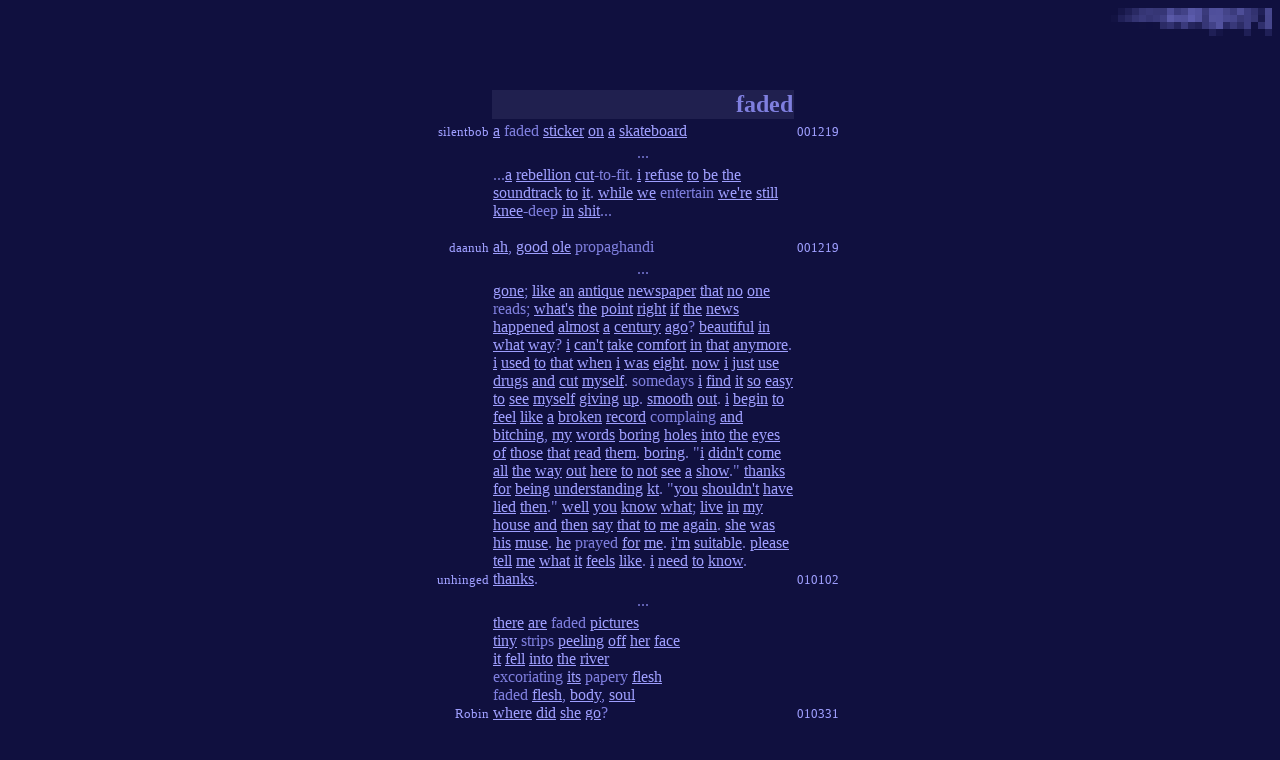

--- FILE ---
content_type: text/html; charset=utf-8
request_url: https://blather.newdream.net/f/faded.html
body_size: 5819
content:
<html>
<head>
<title>faded</title>
<style type="text/css">a.noline{text-decoration:none;}</style>
<script defer src="https://umami.tinker.space/script.js" data-website-id="96331c8b-1f60-4bce-85ed-c29a84ff3e5a"></script>

</head>
<body bgcolor=#10103f text=#7f7fdf link=#9f9fff vlink=#8888e8>

<table width=100% height=100% border=0 cellpadding=0 cellspacing=0>

<tr>
 <td></td>
 <td align=right valign=top height=28><a href="https://blather.newdream.net"><img src="../images/mos2.gif" width=162 height=28 border=0></a></td>
</tr>

<tr>
 <td colspan=2 valign=center align=center>


<table>
<tr>
 <td height=50 width=150></td>
</tr>
<tr>
 <td></td>
 <td width=300 align=right bgcolor=#20204f valign=center>
 <font size=+2><b>faded</b></font>
 </td>
 <td width=150></td>
</tr>






<tr>
 <td align=right valign=bottom width=150>
 <font size=-1>
<a href="https://blather.newdream.net/cgi-bin/blather/who/name=silentbob/email=bobbyevers%40Hotmail%2Ecom" class="noline">silentbob</a>
 </font>
 </td>
 <td width=300 valign=top >
<a href="https://blather.newdream.net/a/a.html">a</a> faded <a href="https://blather.newdream.net/s/sticker.html">sticker</a> <a href="https://blather.newdream.net/o/on.html">on</a> <a href="https://blather.newdream.net/a/a.html">a</a> <a href="https://blather.newdream.net/s/skateboard.html">skateboard</a> 
 </td>
 <td width=150 valign=bottom>
 <font size=-1>
<a href="https://blather.newdream.net/cgi-bin/blather/showday/day=001219" class="noline">001219</a>
 </font>
 </td>
</tr>
<tr>
 <td></td>
 <td align=center valign=center height=20>...</td>
 <td></td>
</tr>

<tr>
 <td align=right valign=bottom width=150>
 <font size=-1>
<a href="https://blather.newdream.net/cgi-bin/blather/who/name=daanuh/email=daanuh%40fuckthesystem%2Ecom" class="noline">daanuh</a>
 </font>
 </td>
 <td width=300 valign=top >
...<a href="https://blather.newdream.net/a/a.html">a</a> <a href="https://blather.newdream.net/r/rebellion.html">rebellion</a> <a href="https://blather.newdream.net/c/cut.html">cut</a>-to-fit. <a href="https://blather.newdream.net/i/i.html">i</a> <a href="https://blather.newdream.net/r/refuse.html">refuse</a> <a href="https://blather.newdream.net/t/to.html">to</a> <a href="https://blather.newdream.net/b/be.html">be</a> <a href="https://blather.newdream.net/t/the.html">the</a> <a href="https://blather.newdream.net/s/soundtrack.html">soundtrack</a> <a href="https://blather.newdream.net/t/to.html">to</a> <a href="https://blather.newdream.net/i/it.html">it</a>. <a href="https://blather.newdream.net/w/while.html">while</a> <a href="https://blather.newdream.net/w/we.html">we</a> entertain <a href="https://blather.newdream.net/w/we_re.html">we're</a> <a href="https://blather.newdream.net/s/still.html">still</a> <a href="https://blather.newdream.net/k/knee.html">knee</a>-deep <a href="https://blather.newdream.net/i/in.html">in</a> <a href="https://blather.newdream.net/s/shit.html">shit</a>... <br> <br> <a href="https://blather.newdream.net/a/ah.html">ah</a>, <a href="https://blather.newdream.net/g/good.html">good</a> <a href="https://blather.newdream.net/o/ole.html">ole</a> propaghandi 
 </td>
 <td width=150 valign=bottom>
 <font size=-1>
<a href="https://blather.newdream.net/cgi-bin/blather/showday/day=001219" class="noline">001219</a>
 </font>
 </td>
</tr>
<tr>
 <td></td>
 <td align=center valign=center height=20>...</td>
 <td></td>
</tr>

<tr>
 <td align=right valign=bottom width=150>
 <font size=-1>
<a href="https://blather.newdream.net/cgi-bin/blather/who/name=unhinged/email=n_bloam%40gurlmail%2Ecom" class="noline">unhinged</a>
 </font>
 </td>
 <td width=300 valign=top >
<a href="https://blather.newdream.net/g/gone.html">gone</a>; <a href="https://blather.newdream.net/l/like.html">like</a> <a href="https://blather.newdream.net/a/an.html">an</a> <a href="https://blather.newdream.net/a/antique.html">antique</a> <a href="https://blather.newdream.net/n/newspaper.html">newspaper</a> <a href="https://blather.newdream.net/t/that.html">that</a> <a href="https://blather.newdream.net/n/no.html">no</a> <a href="https://blather.newdream.net/o/one.html">one</a> reads; <a href="https://blather.newdream.net/w/what_s.html">what's</a> <a href="https://blather.newdream.net/t/the.html">the</a> <a href="https://blather.newdream.net/p/point.html">point</a> <a href="https://blather.newdream.net/r/right.html">right</a> <a href="https://blather.newdream.net/i/if.html">if</a> <a href="https://blather.newdream.net/t/the.html">the</a> <a href="https://blather.newdream.net/n/news.html">news</a> <a href="https://blather.newdream.net/h/happened.html">happened</a> <a href="https://blather.newdream.net/a/almost.html">almost</a> <a href="https://blather.newdream.net/a/a.html">a</a> <a href="https://blather.newdream.net/c/century.html">century</a> <a href="https://blather.newdream.net/a/ago.html">ago</a>? <a href="https://blather.newdream.net/b/beautiful.html">beautiful</a> <a href="https://blather.newdream.net/i/in.html">in</a> <a href="https://blather.newdream.net/w/what.html">what</a> <a href="https://blather.newdream.net/w/way.html">way</a>? <a href="https://blather.newdream.net/i/i.html">i</a> <a href="https://blather.newdream.net/c/can_t.html">can't</a> <a href="https://blather.newdream.net/t/take.html">take</a> <a href="https://blather.newdream.net/c/comfort.html">comfort</a> <a href="https://blather.newdream.net/i/in.html">in</a> <a href="https://blather.newdream.net/t/that.html">that</a> <a href="https://blather.newdream.net/a/anymore.html">anymore</a>. <a href="https://blather.newdream.net/i/i.html">i</a> <a href="https://blather.newdream.net/u/used.html">used</a> <a href="https://blather.newdream.net/t/to.html">to</a> <a href="https://blather.newdream.net/t/that.html">that</a> <a href="https://blather.newdream.net/w/when.html">when</a> <a href="https://blather.newdream.net/i/i.html">i</a> <a href="https://blather.newdream.net/w/was.html">was</a> <a href="https://blather.newdream.net/e/eight.html">eight</a>. <a href="https://blather.newdream.net/n/now.html">now</a> <a href="https://blather.newdream.net/i/i.html">i</a> <a href="https://blather.newdream.net/j/just.html">just</a> <a href="https://blather.newdream.net/u/use.html">use</a> <a href="https://blather.newdream.net/d/drugs.html">drugs</a> <a href="https://blather.newdream.net/a/and.html">and</a> <a href="https://blather.newdream.net/c/cut.html">cut</a> <a href="https://blather.newdream.net/m/myself.html">myself</a>. somedays <a href="https://blather.newdream.net/i/i.html">i</a> <a href="https://blather.newdream.net/f/find.html">find</a> <a href="https://blather.newdream.net/i/it.html">it</a> <a href="https://blather.newdream.net/s/so.html">so</a> <a href="https://blather.newdream.net/e/easy.html">easy</a> <a href="https://blather.newdream.net/t/to.html">to</a> <a href="https://blather.newdream.net/s/see.html">see</a> <a href="https://blather.newdream.net/m/myself.html">myself</a> <a href="https://blather.newdream.net/g/giving.html">giving</a> <a href="https://blather.newdream.net/u/up.html">up</a>. <a href="https://blather.newdream.net/s/smooth.html">smooth</a> <a href="https://blather.newdream.net/o/out.html">out</a>. <a href="https://blather.newdream.net/i/i.html">i</a> <a href="https://blather.newdream.net/b/begin.html">begin</a> <a href="https://blather.newdream.net/t/to.html">to</a> <a href="https://blather.newdream.net/f/feel.html">feel</a> <a href="https://blather.newdream.net/l/like.html">like</a> <a href="https://blather.newdream.net/a/a.html">a</a> <a href="https://blather.newdream.net/b/broken.html">broken</a> <a href="https://blather.newdream.net/r/record.html">record</a> complaing <a href="https://blather.newdream.net/a/and.html">and</a> <a href="https://blather.newdream.net/b/bitching.html">bitching</a>, <a href="https://blather.newdream.net/m/my.html">my</a> <a href="https://blather.newdream.net/w/words.html">words</a> <a href="https://blather.newdream.net/b/boring.html">boring</a> <a href="https://blather.newdream.net/h/holes.html">holes</a> <a href="https://blather.newdream.net/i/into.html">into</a> <a href="https://blather.newdream.net/t/the.html">the</a> <a href="https://blather.newdream.net/e/eyes.html">eyes</a> <a href="https://blather.newdream.net/o/of.html">of</a> <a href="https://blather.newdream.net/t/those.html">those</a> <a href="https://blather.newdream.net/t/that.html">that</a> <a href="https://blather.newdream.net/r/read.html">read</a> <a href="https://blather.newdream.net/t/them.html">them</a>. <a href="https://blather.newdream.net/b/boring.html">boring</a>. "<a href="https://blather.newdream.net/i/i.html">i</a> <a href="https://blather.newdream.net/d/didn_t.html">didn't</a> <a href="https://blather.newdream.net/c/come.html">come</a> <a href="https://blather.newdream.net/a/all.html">all</a> <a href="https://blather.newdream.net/t/the.html">the</a> <a href="https://blather.newdream.net/w/way.html">way</a> <a href="https://blather.newdream.net/o/out.html">out</a> <a href="https://blather.newdream.net/h/here.html">here</a> <a href="https://blather.newdream.net/t/to.html">to</a> <a href="https://blather.newdream.net/n/not.html">not</a> <a href="https://blather.newdream.net/s/see.html">see</a> <a href="https://blather.newdream.net/a/a.html">a</a> <a href="https://blather.newdream.net/s/show.html">show</a>." <a href="https://blather.newdream.net/t/thanks.html">thanks</a> <a href="https://blather.newdream.net/f/for.html">for</a> <a href="https://blather.newdream.net/b/being.html">being</a> <a href="https://blather.newdream.net/u/understanding.html">understanding</a> <a href="https://blather.newdream.net/k/kt.html">kt</a>. "<a href="https://blather.newdream.net/y/you.html">you</a> <a href="https://blather.newdream.net/s/shouldn_t.html">shouldn't</a> <a href="https://blather.newdream.net/h/have.html">have</a> <a href="https://blather.newdream.net/l/lied.html">lied</a> <a href="https://blather.newdream.net/t/then.html">then</a>." <a href="https://blather.newdream.net/w/well.html">well</a> <a href="https://blather.newdream.net/y/you.html">you</a> <a href="https://blather.newdream.net/k/know.html">know</a> <a href="https://blather.newdream.net/w/what.html">what</a>; <a href="https://blather.newdream.net/l/live.html">live</a> <a href="https://blather.newdream.net/i/in.html">in</a> <a href="https://blather.newdream.net/m/my.html">my</a> <a href="https://blather.newdream.net/h/house.html">house</a> <a href="https://blather.newdream.net/a/and.html">and</a> <a href="https://blather.newdream.net/t/then.html">then</a> <a href="https://blather.newdream.net/s/say.html">say</a> <a href="https://blather.newdream.net/t/that.html">that</a> <a href="https://blather.newdream.net/t/to.html">to</a> <a href="https://blather.newdream.net/m/me.html">me</a> <a href="https://blather.newdream.net/a/again.html">again</a>. <a href="https://blather.newdream.net/s/she.html">she</a> <a href="https://blather.newdream.net/w/was.html">was</a> <a href="https://blather.newdream.net/h/his.html">his</a> <a href="https://blather.newdream.net/m/muse.html">muse</a>. <a href="https://blather.newdream.net/h/he.html">he</a> prayed <a href="https://blather.newdream.net/f/for.html">for</a> <a href="https://blather.newdream.net/m/me.html">me</a>. <a href="https://blather.newdream.net/i/i_m.html">i'm</a> <a href="https://blather.newdream.net/s/suitable.html">suitable</a>. <a href="https://blather.newdream.net/p/please.html">please</a> <a href="https://blather.newdream.net/t/tell.html">tell</a> <a href="https://blather.newdream.net/m/me.html">me</a> <a href="https://blather.newdream.net/w/what.html">what</a> <a href="https://blather.newdream.net/i/it.html">it</a> <a href="https://blather.newdream.net/f/feels.html">feels</a> <a href="https://blather.newdream.net/l/like.html">like</a>. <a href="https://blather.newdream.net/i/i.html">i</a> <a href="https://blather.newdream.net/n/need.html">need</a> <a href="https://blather.newdream.net/t/to.html">to</a> <a href="https://blather.newdream.net/k/know.html">know</a>. <a href="https://blather.newdream.net/t/thanks.html">thanks</a>. 
 </td>
 <td width=150 valign=bottom>
 <font size=-1>
<a href="https://blather.newdream.net/cgi-bin/blather/showday/day=010102" class="noline">010102</a>
 </font>
 </td>
</tr>
<tr>
 <td></td>
 <td align=center valign=center height=20>...</td>
 <td></td>
</tr>

<tr>
 <td align=right valign=bottom width=150>
 <font size=-1>
<a href="https://blather.newdream.net/cgi-bin/blather/who/name=Robin/email=morbidbutterfly%40juno%2Ecom" class="noline">Robin</a>
 </font>
 </td>
 <td width=300 valign=top >
<a href="https://blather.newdream.net/t/there.html">there</a> <a href="https://blather.newdream.net/a/are.html">are</a> faded <a href="https://blather.newdream.net/p/pictures.html">pictures</a> <br> <a href="https://blather.newdream.net/t/tiny.html">tiny</a> strips <a href="https://blather.newdream.net/p/peeling.html">peeling</a> <a href="https://blather.newdream.net/o/off.html">off</a> <a href="https://blather.newdream.net/h/her.html">her</a> <a href="https://blather.newdream.net/f/face.html">face</a> <br> <a href="https://blather.newdream.net/i/it.html">it</a> <a href="https://blather.newdream.net/f/fell.html">fell</a> <a href="https://blather.newdream.net/i/into.html">into</a> <a href="https://blather.newdream.net/t/the.html">the</a> <a href="https://blather.newdream.net/r/river.html">river</a> <br> excoriating <a href="https://blather.newdream.net/i/its.html">its</a> papery <a href="https://blather.newdream.net/f/flesh.html">flesh</a> <br> faded <a href="https://blather.newdream.net/f/flesh.html">flesh</a>, <a href="https://blather.newdream.net/b/body.html">body</a>, <a href="https://blather.newdream.net/s/soul.html">soul</a> <br> <a href="https://blather.newdream.net/w/where.html">where</a> <a href="https://blather.newdream.net/d/did.html">did</a> <a href="https://blather.newdream.net/s/she.html">she</a> <a href="https://blather.newdream.net/g/go.html">go</a>? 
 </td>
 <td width=150 valign=bottom>
 <font size=-1>
<a href="https://blather.newdream.net/cgi-bin/blather/showday/day=010331" class="noline">010331</a>
 </font>
 </td>
</tr>
<tr>
 <td></td>
 <td align=center valign=center height=20>...</td>
 <td></td>
</tr>

<tr>
 <td align=right valign=bottom width=150>
 <font size=-1>
<a href="https://blather.newdream.net/cgi-bin/blather/who/name=Chrity/email=hami0144%40tc%2Eumn%2Eedu" class="noline">Chrity</a>
 </font>
 </td>
 <td width=300 valign=top >
<a href="https://blather.newdream.net/g/go.html">go</a> <a href="https://blather.newdream.net/t/to.html">to</a>: <br> <a href="https://blather.newdream.net/i/i_have_words.html">i_have_words</a> 
 </td>
 <td width=150 valign=bottom>
 <font size=-1>
<a href="https://blather.newdream.net/cgi-bin/blather/showday/day=010409" class="noline">010409</a>
 </font>
 </td>
</tr>
<tr>
 <td></td>
 <td align=center valign=center height=20>...</td>
 <td></td>
</tr>

<tr>
 <td align=right valign=bottom width=150>
 <font size=-1>
<a href="https://blather.newdream.net/cgi-bin/blather/who/name=girl_jane/email=october_jinx%40hotmail%2Ecom" class="noline">girl_jane</a>
 </font>
 </td>
 <td width=300 valign=top >
<a href="https://blather.newdream.net/m/my.html">My</a> <a href="https://blather.newdream.net/g/great.html">great</a>-grandpa's <a href="https://blather.newdream.net/c/cotton.html">cotton</a> pj's <a href="https://blather.newdream.net/w/with.html">with</a> <a href="https://blather.newdream.net/h/his.html">his</a> <a href="https://blather.newdream.net/n/name.html">name</a> <a href="https://blather.newdream.net/w/written.html">written</a> <a href="https://blather.newdream.net/o/on.html">on</a> <a href="https://blather.newdream.net/t/the.html">the</a> <a href="https://blather.newdream.net/i/inside.html">inside</a> <a href="https://blather.newdream.net/o/of.html">of</a> <a href="https://blather.newdream.net/t/the.html">the</a> waistband <a href="https://blather.newdream.net/t/that.html">that</a> <a href="https://blather.newdream.net/n/now.html">now</a> <a href="https://blather.newdream.net/b/belong.html">belong</a> <a href="https://blather.newdream.net/t/to.html">to</a> <a href="https://blather.newdream.net/m/me.html">me</a>. <a href="https://blather.newdream.net/t/they_re.html">They're</a> <a href="https://blather.newdream.net/a/all.html">all</a> <a href="https://blather.newdream.net/o/oh.html">oh</a> <a href="https://blather.newdream.net/s/so.html">so</a> <a href="https://blather.newdream.net/c/comfortable.html">comfortable</a>. <a href="https://blather.newdream.net/h/hurray.html">Hurray</a> <a href="https://blather.newdream.net/f/for.html">for</a> Vernon <a href="https://blather.newdream.net/b/burns.html">Burns</a>. 
 </td>
 <td width=150 valign=bottom>
 <font size=-1>
<a href="https://blather.newdream.net/cgi-bin/blather/showday/day=020220" class="noline">020220</a>
 </font>
 </td>
</tr>
<tr>
 <td></td>
 <td align=center valign=center height=20>...</td>
 <td></td>
</tr>

<tr>
 <td align=right valign=bottom width=150>
 <font size=-1>
<a href="https://blather.newdream.net/cgi-bin/blather/who/name=Casey/email=shadowfang_69%40hotmail%2Ecom" class="noline">Casey</a>
 </font>
 </td>
 <td width=300 valign=top >
<a href="https://blather.newdream.net/a/a.html">A</a> <a href="https://blather.newdream.net/m/memory.html">memory</a> <a href="https://blather.newdream.net/o/of.html">of</a> <a href="https://blather.newdream.net/a/a.html">a</a> <a href="https://blather.newdream.net/t/time.html">time</a> <a href="https://blather.newdream.net/w/when.html">when</a> <a href="https://blather.newdream.net/w/worries.html">worries</a> <a href="https://blather.newdream.net/w/were.html">were</a> non-existant. <a href="https://blather.newdream.net/i/i.html">I</a> <a href="https://blather.newdream.net/f/finger.html">finger</a> <a href="https://blather.newdream.net/p/painted.html">painted</a> <a href="https://blather.newdream.net/a/and.html">and</a> <a href="https://blather.newdream.net/p/played.html">played</a> <a href="https://blather.newdream.net/h/house.html">house</a> 
 </td>
 <td width=150 valign=bottom>
 <font size=-1>
<a href="https://blather.newdream.net/cgi-bin/blather/showday/day=020220" class="noline">020220</a>
 </font>
 </td>
</tr>
<tr>
 <td></td>
 <td align=center valign=center height=20>...</td>
 <td></td>
</tr>

<tr>
 <td align=right valign=bottom width=150>
 <font size=-1>
<a href="https://blather.newdream.net/cgi-bin/blather/who/name=not%20faded%20rite%20now/email=impresonists%40excite%2Ecom" class="noline">not faded rite now</a>
 </font>
 </td>
 <td width=300 valign=top >
<a href="https://blather.newdream.net/b/being.html">being</a> faded <a href="https://blather.newdream.net/c/can.html">can</a> <a href="https://blather.newdream.net/b/be.html">be</a> <a href="https://blather.newdream.net/f/fun.html">fun</a>, <a href="https://blather.newdream.net/b/but.html">but</a> <a href="https://blather.newdream.net/n/not.html">not</a> <a href="https://blather.newdream.net/b/being.html">being</a> faded <a href="https://blather.newdream.net/c/can.html">can</a> <a href="https://blather.newdream.net/b/be.html">be</a> <a href="https://blather.newdream.net/f/funner.html">funner</a> 
 </td>
 <td width=150 valign=bottom>
 <font size=-1>
<a href="https://blather.newdream.net/cgi-bin/blather/showday/day=030211" class="noline">030211</a>
 </font>
 </td>
</tr>
<tr>
 <td></td>
 <td align=center valign=center height=20>...</td>
 <td></td>
</tr>

<tr>
 <td align=right valign=bottom width=150>
 <font size=-1>
<a href="https://blather.newdream.net/cgi-bin/blather/who/name=blown%20cherry/email=cheryl_rules_the_world%40bigfoot%2Ecom" class="noline">blown cherry</a>
 </font>
 </td>
 <td width=300 valign=top >
<a href="https://blather.newdream.net/w/when.html">when</a> <a href="https://blather.newdream.net/i/i_m.html">I'm</a> <a href="https://blather.newdream.net/f/fragile.html">fragile</a> <a href="https://blather.newdream.net/e/even.html">even</a> <a href="https://blather.newdream.net/o/old.html">old</a> <a href="https://blather.newdream.net/p/pain.html">pain</a> <a href="https://blather.newdream.net/b/becomes.html">becomes</a> <a href="https://blather.newdream.net/e/easily.html">easily</a> <a href="https://blather.newdream.net/v/vivid.html">vivid</a> <a href="https://blather.newdream.net/a/again.html">again</a> 
 </td>
 <td width=150 valign=bottom>
 <font size=-1>
<a href="https://blather.newdream.net/cgi-bin/blather/showday/day=030212" class="noline">030212</a>
 </font>
 </td>
</tr>
<tr>
 <td></td>
 <td align=center valign=center height=20>...</td>
 <td></td>
</tr>

<tr>
 <td align=right valign=bottom width=150>
 <font size=-1>
<a href="https://blather.newdream.net/cgi-bin/blather/who/name=A%20Bizzar%20World%20it%20is%2E%2E%2E/email=heavenbesideyoux69%40hotmail%2Ecom" class="noline">A Bizzar World it is...</a>
 </font>
 </td>
 <td width=300 valign=top >
<a href="https://blather.newdream.net/i/i.html">I</a> <a href="https://blather.newdream.net/c/concentrate.html">concentrate</a> <a href="https://blather.newdream.net/h/harder.html">harder</a> <a href="https://blather.newdream.net/a/and.html">and</a> <a href="https://blather.newdream.net/h/harder.html">harder</a> <a href="https://blather.newdream.net/u/until.html">until</a> <a href="https://blather.newdream.net/a/all.html">all</a> <a href="https://blather.newdream.net/t/the.html">the</a> <a href="https://blather.newdream.net/f/faces.html">faces</a> <a href="https://blather.newdream.net/s/seem.html">seem</a> <a href="https://blather.newdream.net/t/to.html">to</a> <a href="https://blather.newdream.net/g/give.html">give</a> <a href="https://blather.newdream.net/w/way.html">way</a> <a href="https://blather.newdream.net/t/to.html">to</a> <a href="https://blather.newdream.net/t/the.html">the</a> <a href="https://blather.newdream.net/s/smoke.html">smoke</a> <a href="https://blather.newdream.net/f/filled.html">filled</a> <a href="https://blather.newdream.net/a/atmosphere.html">atmosphere</a>. <a href="https://blather.newdream.net/t/their.html">Their</a> <a href="https://blather.newdream.net/v/voices.html">voices</a> <a href="https://blather.newdream.net/s/seem.html">seem</a> <a href="https://blather.newdream.net/t/to.html">to</a> <a href="https://blather.newdream.net/s/say.html">say</a> <a href="https://blather.newdream.net/t/the.html">the</a> <a href="https://blather.newdream.net/s/same.html">same</a> <a href="https://blather.newdream.net/t/thing.html">thing</a> <a href="https://blather.newdream.net/o/over.html">over</a> <a href="https://blather.newdream.net/a/and.html">and</a> <a href="https://blather.newdream.net/o/over.html">over</a>. <a href="https://blather.newdream.net/n/nothing.html">Nothing</a> <a href="https://blather.newdream.net/n/new.html">new</a>, <a href="https://blather.newdream.net/n/nothing.html">nothing</a> <a href="https://blather.newdream.net/d/different.html">different</a>. <a href="https://blather.newdream.net/j/just.html">Just</a> <a href="https://blather.newdream.net/t/thing.html">thing</a> <a href="https://blather.newdream.net/s/same.html">same</a> <a href="https://blather.newdream.net/o/old.html">old</a> shady <a href="https://blather.newdream.net/r/reality.html">reality</a> <a href="https://blather.newdream.net/t/that.html">that</a> <a href="https://blather.newdream.net/i/is.html">is</a> <a href="https://blather.newdream.net/t/their.html">their</a> '<a href="https://blather.newdream.net/r/rock.html">rock</a> <a href="https://blather.newdream.net/b/band.html">band</a> scene'. <a href="https://blather.newdream.net/s/same.html">Same</a> <a href="https://blather.newdream.net/p/problems.html">problems</a>, <a href="https://blather.newdream.net/s/same.html">same</a> differences. <a href="https://blather.newdream.net/n/nothing.html">Nothing</a> <a href="https://blather.newdream.net/e/ever.html">ever</a> <a href="https://blather.newdream.net/c/changes.html">changes</a>. <br> <br> <a href="https://blather.newdream.net/h/hardy.html">Hardy</a> <a href="https://blather.newdream.net/d/drunken.html">drunken</a> <a href="https://blather.newdream.net/l/laughter.html">laughter</a>, <a href="https://blather.newdream.net/t/the.html">the</a> <a href="https://blather.newdream.net/s/smell.html">smell</a> <a href="https://blather.newdream.net/o/of.html">of</a> <a href="https://blather.newdream.net/p/pot.html">pot</a> <a href="https://blather.newdream.net/s/smoke.html">smoke</a>. <a href="https://blather.newdream.net/t/the.html">The</a> <a href="https://blather.newdream.net/s/spilling.html">spilling</a> <a href="https://blather.newdream.net/o/of.html">of</a> <a href="https://blather.newdream.net/b/beer.html">beer</a> <a href="https://blather.newdream.net/a/all.html">all</a> <a href="https://blather.newdream.net/o/over.html">over</a> <a href="https://blather.newdream.net/t/the.html">the</a> <a href="https://blather.newdream.net/r/rug.html">rug</a>. <a href="https://blather.newdream.net/l/loud.html">Loud</a> <a href="https://blather.newdream.net/o/obnoxious.html">obnoxious</a> <a href="https://blather.newdream.net/m/movements.html">movements</a> <a href="https://blather.newdream.net/t/that.html">that</a> <a href="https://blather.newdream.net/s/stumble.html">stumble</a> <a href="https://blather.newdream.net/h/his.html">his</a> <a href="https://blather.newdream.net/w/way.html">way</a> <a href="https://blather.newdream.net/o/out.html">out</a> <a href="https://blather.newdream.net/t/to.html">to</a> <a href="https://blather.newdream.net/t/the.html">the</a> <a href="https://blather.newdream.net/c/car.html">car</a> <a href="https://blather.newdream.net/w/when.html">when</a> <a href="https://blather.newdream.net/h/he.html">he</a> <a href="https://blather.newdream.net/k/knows.html">knows</a> <a href="https://blather.newdream.net/d/damn.html">damn</a> <a href="https://blather.newdream.net/w/well.html">well</a> <a href="https://blather.newdream.net/h/he.html">he</a> shouldnt <a href="https://blather.newdream.net/b/be.html">be</a> <a href="https://blather.newdream.net/d/driving.html">driving</a>. <br> <br> <a href="https://blather.newdream.net/a/and.html">And</a> <a href="https://blather.newdream.net/s/so.html">so</a> <a href="https://blather.newdream.net/m/many.html">many</a> <a href="https://blather.newdream.net/t/times.html">times</a> <a href="https://blather.newdream.net/i/i.html">I</a> <a href="https://blather.newdream.net/f/found.html">found</a> <a href="https://blather.newdream.net/m/myself.html">myself</a> <a href="https://blather.newdream.net/c/closing.html">closing</a> <a href="https://blather.newdream.net/m/my.html">my</a> <a href="https://blather.newdream.net/e/eyes.html">eyes</a> <a href="https://blather.newdream.net/p/praying.html">praying</a> <a href="https://blather.newdream.net/f/for.html">for</a> <a href="https://blather.newdream.net/s/some.html">some</a> <a href="https://blather.newdream.net/m/miracle.html">miracle</a> <a href="https://blather.newdream.net/t/to.html">to</a> <a href="https://blather.newdream.net/g/get.html">get</a> <a href="https://blather.newdream.net/m/me.html">me</a> <a href="https://blather.newdream.net/o/out.html">out</a> <a href="https://blather.newdream.net/o/of.html">of</a> <a href="https://blather.newdream.net/t/there.html">there</a>... <br> <br> <a href="https://blather.newdream.net/s/so.html">so</a> <a href="https://blather.newdream.net/w/why.html">why</a> <a href="https://blather.newdream.net/d/do.html">do</a> <a href="https://blather.newdream.net/i/i.html">I</a> <a href="https://blather.newdream.net/m/miss.html">miss</a> <a href="https://blather.newdream.net/i/it.html">it</a>? 
 </td>
 <td width=150 valign=bottom>
 <font size=-1>
<a href="https://blather.newdream.net/cgi-bin/blather/showday/day=030424" class="noline">030424</a>
 </font>
 </td>
</tr>
<tr>
 <td></td>
 <td align=center valign=center height=20>...</td>
 <td></td>
</tr>

<tr>
 <td align=right valign=bottom width=150>
 <font size=-1>
<a href="https://blather.newdream.net/cgi-bin/blather/who/name=trippingdaisy/email=smackuok%40cogeco%2Eca" class="noline">trippingdaisy</a>
 </font>
 </td>
 <td width=300 valign=top >
<a href="https://blather.newdream.net/a/and.html">and</a> <a href="https://blather.newdream.net/n/now.html">now</a> <a href="https://blather.newdream.net/i/it_s.html">it's</a> <a href="https://blather.newdream.net/c/covered.html">covered</a> <a href="https://blather.newdream.net/i/in.html">in</a> <a href="https://blather.newdream.net/f/food.html">food</a> colouring. <a href="https://blather.newdream.net/t/thanks.html">thanks</a> <a href="https://blather.newdream.net/b/by.html">by</a> <a href="https://blather.newdream.net/t/the.html">the</a> <a href="https://blather.newdream.net/w/way.html">way</a> <br> <a href="https://blather.newdream.net/f/for.html">for</a> <a href="https://blather.newdream.net/r/ruining.html">ruining</a> <a href="https://blather.newdream.net/o/one.html">one</a> <a href="https://blather.newdream.net/o/of.html">of</a> <a href="https://blather.newdream.net/t/the.html">the</a> <a href="https://blather.newdream.net/t/things.html">things</a> <a href="https://blather.newdream.net/i/i.html">i</a> <a href="https://blather.newdream.net/c/cherish.html">cherish</a> <br> <a href="https://blather.newdream.net/j/just.html">just</a> <a href="https://blather.newdream.net/b/because.html">because</a> <a href="https://blather.newdream.net/i/it_s.html">it's</a> faded <a href="https://blather.newdream.net/d/doesn_t.html">doesn't</a> <a href="https://blather.newdream.net/m/mean.html">mean</a> <a href="https://blather.newdream.net/y/you.html">you</a> <a href="https://blather.newdream.net/c/can.html">can</a> <a href="https://blather.newdream.net/d/destroy.html">destroy</a> <a href="https://blather.newdream.net/i/it.html">it</a> <a href="https://blather.newdream.net/m/more.html">more</a> <a href="https://blather.newdream.net/a/and.html">and</a> <a href="https://blather.newdream.net/t/throw.html">throw</a> <a href="https://blather.newdream.net/i/it.html">it</a> <a href="https://blather.newdream.net/a/away.html">away</a> 
 </td>
 <td width=150 valign=bottom>
 <font size=-1>
<a href="https://blather.newdream.net/cgi-bin/blather/showday/day=030424" class="noline">030424</a>
 </font>
 </td>
</tr>
<tr>
 <td></td>
 <td align=center valign=center height=20>...</td>
 <td></td>
</tr>

<tr>
 <td align=right valign=bottom width=150>
 <font size=-1>
<a href="https://blather.newdream.net/cgi-bin/blather/who/name=megan/email=lillady%40adelphia%2Enet" class="noline">megan</a>
 </font>
 </td>
 <td width=300 valign=top >
<a href="https://blather.newdream.net/l/listening.html">listening</a> <a href="https://blather.newdream.net/t/to.html">to</a> <a href="https://blather.newdream.net/f/freebird.html">freebird</a>... <a href="https://blather.newdream.net/i/it.html">it</a> <a href="https://blather.newdream.net/m/makes.html">makes</a> <a href="https://blather.newdream.net/m/me.html">me</a> <a href="https://blather.newdream.net/m/melt.html">melt</a>, <a href="https://blather.newdream.net/p/perhaps.html">perhaps</a> <a href="https://blather.newdream.net/b/because.html">because</a> <a href="https://blather.newdream.net/i/it.html">it</a> <a href="https://blather.newdream.net/r/represents.html">represents</a> <a href="https://blather.newdream.net/s/so.html">so</a> <a href="https://blather.newdream.net/m/much.html">much</a> <a href="https://blather.newdream.net/m/more.html">more</a> <a href="https://blather.newdream.net/i/inside.html">inside</a> <a href="https://blather.newdream.net/m/me.html">me</a>. <a href="https://blather.newdream.net/t/the.html">the</a> <a href="https://blather.newdream.net/g/guitars.html">guitars</a> <a href="https://blather.newdream.net/b/become.html">become</a> <a href="https://blather.newdream.net/a/an.html">an</a> ongoing <a href="https://blather.newdream.net/p/part.html">part</a> <a href="https://blather.newdream.net/o/of.html">of</a> <a href="https://blather.newdream.net/m/me.html">me</a>, <a href="https://blather.newdream.net/i/i_m.html">i'm</a> <a href="https://blather.newdream.net/n/not.html">not</a> <a href="https://blather.newdream.net/e/even.html">even</a> <a href="https://blather.newdream.net/r/really.html">really</a> <a href="https://blather.newdream.net/l/listening.html">listening</a> <a href="https://blather.newdream.net/t/to.html">to</a> <a href="https://blather.newdream.net/t/the.html">the</a> <a href="https://blather.newdream.net/s/song.html">song</a> <a href="https://blather.newdream.net/a/anymore.html">anymore</a>, <a href="https://blather.newdream.net/j/just.html">just</a> <a href="https://blather.newdream.net/w/what.html">what</a> <a href="https://blather.newdream.net/i/it_s.html">it's</a> <a href="https://blather.newdream.net/t/telling.html">telling</a> <a href="https://blather.newdream.net/m/me.html">me</a>. 
 </td>
 <td width=150 valign=bottom>
 <font size=-1>
<a href="https://blather.newdream.net/cgi-bin/blather/showday/day=030425" class="noline">030425</a>
 </font>
 </td>
</tr>
<tr>
 <td></td>
 <td align=center valign=center height=20>...</td>
 <td></td>
</tr>

<tr>
 <td align=right valign=bottom width=150>
 <font size=-1>
<a href="https://blather.newdream.net/cgi-bin/blather/who/name=smurfus%20rex" class="noline">smurfus rex</a>
 </font>
 </td>
 <td width=300 valign=top >
<a href="https://blather.newdream.net/k/kinda.html">kinda</a> faded <a href="https://blather.newdream.net/b/but.html">but</a> <a href="https://blather.newdream.net/i/i.html">I</a> <a href="https://blather.newdream.net/f/feel.html">feel</a> <a href="https://blather.newdream.net/a/alright.html">alright</a> <br> thinkin <a href="https://blather.newdream.net/b/bout.html">bout</a> makin <a href="https://blather.newdream.net/m/my.html">my</a> <a href="https://blather.newdream.net/m/move.html">move</a> <a href="https://blather.newdream.net/t/tonight.html">tonight</a> <br> <a href="https://blather.newdream.net/c/can_t.html">can't</a> <a href="https://blather.newdream.net/p/pretend.html">pretend</a> <a href="https://blather.newdream.net/t/that.html">that</a> <a href="https://blather.newdream.net/y/you_re.html">you're</a> <a href="https://blather.newdream.net/o/only.html">only</a> <a href="https://blather.newdream.net/m/my.html">my</a> <a href="https://blather.newdream.net/f/friend.html">friend</a> <br> <a href="https://blather.newdream.net/w/when.html">when</a> <a href="https://blather.newdream.net/y/you_re.html">you're</a> holdin <a href="https://blather.newdream.net/m/my.html">my</a> <a href="https://blather.newdream.net/b/body.html">body</a> <a href="https://blather.newdream.net/t/tight.html">tight</a> 
 </td>
 <td width=150 valign=bottom>
 <font size=-1>
<a href="https://blather.newdream.net/cgi-bin/blather/showday/day=030425" class="noline">030425</a>
 </font>
 </td>
</tr>
<tr>
 <td></td>
 <td align=center valign=center height=20>...</td>
 <td></td>
</tr>

<tr>
 <td align=right valign=bottom width=150>
 <font size=-1>
<a href="https://blather.newdream.net/cgi-bin/blather/who/name=ck1" class="noline">ck1</a>
 </font>
 </td>
 <td width=300 valign=top >
<a href="https://blather.newdream.net/j/just.html">just</a> <a href="https://blather.newdream.net/g/got.html">got</a> <a href="https://blather.newdream.net/y/you.html">you</a> <a href="https://blather.newdream.net/h/home.html">home</a>, <a href="https://blather.newdream.net/b/brand.html">brand</a> <a href="https://blather.newdream.net/n/new.html">new</a>. <a href="https://blather.newdream.net/i/it_s.html">it's</a> <a href="https://blather.newdream.net/a/all.html">all</a> <a href="https://blather.newdream.net/i/i.html">i</a> <a href="https://blather.newdream.net/c/can.html">can</a> <a href="https://blather.newdream.net/d/do.html">do</a> <a href="https://blather.newdream.net/t/to.html">to</a> <a href="https://blather.newdream.net/k/keep.html">keep</a> <a href="https://blather.newdream.net/y/your.html">your</a> <a href="https://blather.newdream.net/c/colors.html">colors</a> <a href="https://blather.newdream.net/s/sharp.html">sharp</a>. <a href="https://blather.newdream.net/c/cold.html">cold</a> <a href="https://blather.newdream.net/w/water.html">water</a>, <a href="https://blather.newdream.net/m/must.html">must</a> <a href="https://blather.newdream.net/b/be.html">be</a> <a href="https://blather.newdream.net/c/cold.html">cold</a>. <a href="https://blather.newdream.net/c/cold.html">cold</a> <a href="https://blather.newdream.net/o/only.html">only</a>. <a href="https://blather.newdream.net/i/i.html">i</a> <a href="https://blather.newdream.net/l/love.html">love</a> <a href="https://blather.newdream.net/y/you.html">you</a>. <a href="https://blather.newdream.net/n/never.html">never</a> <a href="https://blather.newdream.net/f/fade.html">fade</a>. <br> <br> <a href="https://blather.newdream.net/b/been.html">Been</a> <a href="https://blather.newdream.net/a/awhile.html">awhile</a> <a href="https://blather.newdream.net/n/now.html">now</a> <a href="https://blather.newdream.net/a/and.html">and</a> <a href="https://blather.newdream.net/w/we_ve.html">we've</a> <a href="https://blather.newdream.net/h/had.html">had</a> <a href="https://blather.newdream.net/t/time.html">time</a> <a href="https://blather.newdream.net/t/to.html">to</a> <a href="https://blather.newdream.net/g/grow.html">grow</a> <a href="https://blather.newdream.net/c/comfortable.html">comfortable</a> <a href="https://blather.newdream.net/t/together.html">together</a>. <a href="https://blather.newdream.net/f/friends.html">friends</a> <a href="https://blather.newdream.net/n/notice.html">notice</a> <a href="https://blather.newdream.net/h/how.html">how</a> <a href="https://blather.newdream.net/w/we.html">we</a> <a href="https://blather.newdream.net/a/are.html">are</a> <a href="https://blather.newdream.net/s/still.html">still</a> <a href="https://blather.newdream.net/a/as.html">as</a> <a href="https://blather.newdream.net/c/close.html">close</a> <a href="https://blather.newdream.net/a/as.html">as</a> <a href="https://blather.newdream.net/a/always.html">always</a>. <a href="https://blather.newdream.net/t/they.html">they</a> <a href="https://blather.newdream.net/c/can.html">can</a> <a href="https://blather.newdream.net/s/see.html">see</a> <a href="https://blather.newdream.net/y/you_ve.html">you've</a> faded, <a href="https://blather.newdream.net/a/and.html">and</a> <a href="https://blather.newdream.net/t/they.html">they</a> <a href="https://blather.newdream.net/c/can.html">can</a> <a href="https://blather.newdream.net/s/see.html">see</a> <a href="https://blather.newdream.net/t/that.html">that</a> <a href="https://blather.newdream.net/i/i.html">i</a> <a href="https://blather.newdream.net/w/will.html">will</a> <a href="https://blather.newdream.net/n/never.html">never</a> <a href="https://blather.newdream.net/l/let.html">let</a> <a href="https://blather.newdream.net/y/you.html">you</a> <a href="https://blather.newdream.net/g/go.html">go</a>. <br> <br> <a href="https://blather.newdream.net/i/i.html">i</a> <a href="https://blather.newdream.net/w/was.html">was</a> <a href="https://blather.newdream.net/s/selfish.html">selfish</a> <a href="https://blather.newdream.net/t/to.html">to</a> <a href="https://blather.newdream.net/a/ask.html">ask</a> <a href="https://blather.newdream.net/y/you.html">you</a> <a href="https://blather.newdream.net/t/to.html">to</a> <a href="https://blather.newdream.net/r/remain.html">remain</a> <a href="https://blather.newdream.net/a/as.html">as</a> <a href="https://blather.newdream.net/y/you.html">you</a> <a href="https://blather.newdream.net/w/were.html">were</a> <a href="https://blather.newdream.net/t/the.html">the</a> <a href="https://blather.newdream.net/d/day.html">day</a> <a href="https://blather.newdream.net/i/i.html">i</a> <a href="https://blather.newdream.net/g/got.html">got</a> <a href="https://blather.newdream.net/y/you.html">you</a> <a href="https://blather.newdream.net/h/home.html">home</a>. <a href="https://blather.newdream.net/i/i.html">i</a> <a href="https://blather.newdream.net/a/am.html">am</a> <a href="https://blather.newdream.net/t/truly.html">truly</a>, <a href="https://blather.newdream.net/f/forever.html">forever</a> <a href="https://blather.newdream.net/c/content.html">content</a> <a href="https://blather.newdream.net/w/with.html">with</a> <a href="https://blather.newdream.net/y/you.html">you</a> <a href="https://blather.newdream.net/a/as.html">as</a> <a href="https://blather.newdream.net/y/you.html">you</a> <a href="https://blather.newdream.net/a/are.html">are</a> <a href="https://blather.newdream.net/n/now.html">now</a>; faded 
 </td>
 <td width=150 valign=bottom>
 <font size=-1>
<a href="https://blather.newdream.net/cgi-bin/blather/showday/day=030805" class="noline">030805</a>
 </font>
 </td>
</tr>
<tr>
 <td></td>
 <td align=center valign=center height=20>...</td>
 <td></td>
</tr>

<tr>
 <td align=right valign=bottom width=150>
 <font size=-1>
<a href="https://blather.newdream.net/cgi-bin/blather/who/name=JadedHope%20%28Rantage_with_a_vengence%29/email=anica24367%40hotmail%2Ecom" class="noline">JadedHope (Rantage_with_a_vengence)</a>
 </font>
 </td>
 <td width=300 valign=top >
<a href="https://blather.newdream.net/i/it_s.html">It's</a> <a href="https://blather.newdream.net/a/all.html">all</a> <a href="https://blather.newdream.net/h/how.html">how</a> <a href="https://blather.newdream.net/y/you.html">you</a> percieve <a href="https://blather.newdream.net/y/yourself.html">yourself</a>. <a href="https://blather.newdream.net/i/is.html">Is</a> <a href="https://blather.newdream.net/i/it.html">it</a> <a href="https://blather.newdream.net/t/the.html">the</a> <a href="https://blather.newdream.net/w/world.html">world</a> <a href="https://blather.newdream.net/t/that_s.html">that's</a> <a href="https://blather.newdream.net/i/in.html">in</a> <a href="https://blather.newdream.net/t/technicolor.html">technicolor</a>. <a href="https://blather.newdream.net/t/the.html">The</a> <a href="https://blather.newdream.net/s/senses.html">senses</a> <a href="https://blather.newdream.net/t/that.html">that</a> <a href="https://blather.newdream.net/d/define.html">define</a> <a href="https://blather.newdream.net/r/reality.html">reality</a>. <a href="https://blather.newdream.net/o/or.html">Or</a> <a href="https://blather.newdream.net/i/is.html">is</a> <a href="https://blather.newdream.net/i/it.html">it</a> <a href="https://blather.newdream.net/y/you.html">you</a> <a href="https://blather.newdream.net/w/who.html">who</a> determines <a href="https://blather.newdream.net/y/your.html">your</a> <a href="https://blather.newdream.net/o/own.html">own</a> <a href="https://blather.newdream.net/r/reality.html">reality</a>. <a href="https://blather.newdream.net/s/somehow.html">Somehow</a> <a href="https://blather.newdream.net/i/it.html">it</a> <a href="https://blather.newdream.net/a/all.html">all</a> <a href="https://blather.newdream.net/c/comes.html">comes</a> toghether <a href="https://blather.newdream.net/a/and.html">and</a> <a href="https://blather.newdream.net/t/the.html">the</a> <a href="https://blather.newdream.net/c/conflict.html">conflict</a> <a href="https://blather.newdream.net/o/of.html">of</a> <a href="https://blather.newdream.net/b/being.html">being</a> faded <a href="https://blather.newdream.net/a/and.html">and</a> <a href="https://blather.newdream.net/b/being.html">being</a> <a href="https://blather.newdream.net/r/real.html">real</a> reaches <a href="https://blather.newdream.net/a/a.html">a</a> <a href="https://blather.newdream.net/c/climax.html">climax</a> <a href="https://blather.newdream.net/a/and.html">and</a> <a href="https://blather.newdream.net/a/an.html">an</a> <a href="https://blather.newdream.net/e/end.html">end</a> <a href="https://blather.newdream.net/a/all.html">all</a> <a href="https://blather.newdream.net/a/at.html">at</a> <a href="https://blather.newdream.net/t/the.html">the</a> <a href="https://blather.newdream.net/s/same.html">same</a> <a href="https://blather.newdream.net/t/time.html">time</a>. <a href="https://blather.newdream.net/w/we.html">We</a> <a href="https://blather.newdream.net/s/step.html">step</a> <a href="https://blather.newdream.net/a/and.html">and</a> <a href="https://blather.newdream.net/f/footprints.html">footprints</a> <a href="https://blather.newdream.net/f/fade.html">fade</a>. <a href="https://blather.newdream.net/t/to.html">to</a> <a href="https://blather.newdream.net/s/someone.html">someone</a> <a href="https://blather.newdream.net/w/we.html">we</a> <a href="https://blather.newdream.net/a/are.html">are</a> <a href="https://blather.newdream.net/a/always.html">always</a> <a href="https://blather.newdream.net/f/fading.html">fading</a>, <a href="https://blather.newdream.net/t/to.html">to</a> <a href="https://blather.newdream.net/s/someone.html">someone</a> <a href="https://blather.newdream.net/w/we.html">we</a> <a href="https://blather.newdream.net/h/have.html">have</a> <a href="https://blather.newdream.net/a/always.html">always</a> faded, <a href="https://blather.newdream.net/b/but.html">but</a> <a href="https://blather.newdream.net/i/it.html">it</a> <a href="https://blather.newdream.net/a/all.html">all</a> <a href="https://blather.newdream.net/c/comes.html">comes</a> <a href="https://blather.newdream.net/d/down.html">down</a> <a href="https://blather.newdream.net/t/to.html">to</a> <a href="https://blather.newdream.net/w/what.html">what</a> <a href="https://blather.newdream.net/i/is.html">is</a> <a href="https://blather.newdream.net/y/your.html">your</a> <a href="https://blather.newdream.net/r/reality.html">reality</a> 
 </td>
 <td width=150 valign=bottom>
 <font size=-1>
<a href="https://blather.newdream.net/cgi-bin/blather/showday/day=031103" class="noline">031103</a>
 </font>
 </td>
</tr>
<tr>
 <td></td>
 <td align=center valign=center height=20>...</td>
 <td></td>
</tr>

<tr>
 <td align=right valign=bottom width=150>
 <font size=-1>
<a href="https://blather.newdream.net/cgi-bin/blather/who/name=%28_%29" class="noline">(_)</a>
 </font>
 </td>
 <td width=300 valign=top >
<a href="https://blather.newdream.net/w/washed.html">Washed</a>-out <br> <a href="https://blather.newdream.net/c/clothes.html">clothes</a> <br> <a href="https://blather.newdream.net/l/lighting.html">lighting</a> <br> <a href="https://blather.newdream.net/p/personality.html">personality</a> <br> <a href="https://blather.newdream.net/g/girl.html">girl</a> <br> <a href="https://blather.newdream.net/l/losing.html">losing</a> <a href="https://blather.newdream.net/h/her.html">her</a> <br> <a href="https://blather.newdream.net/g/grip.html">grip</a> <a href="https://blather.newdream.net/o/on.html">on</a> <a href="https://blather.newdream.net/n/nonexistent.html">nonexistent</a> <a href="https://blather.newdream.net/r/reality.html">reality</a> <br> <a href="https://blather.newdream.net/w/while.html">while</a> <a href="https://blather.newdream.net/s/smile.html">smile</a> <a href="https://blather.newdream.net/h/has.html">has</a> vitality <a href="https://blather.newdream.net/d/drained.html">drained</a> <a href="https://blather.newdream.net/f/from.html">from</a> <a href="https://blather.newdream.net/i/it.html">it</a> <br> <a href="https://blather.newdream.net/h/heart.html">heart</a> <a href="https://blather.newdream.net/b/bleached.html">bleached</a> <a href="https://blather.newdream.net/o/out.html">out</a> <br> <a href="https://blather.newdream.net/h/her.html">her</a> <a href="https://blather.newdream.net/m/mind.html">mind</a> <a href="https://blather.newdream.net/w/washed.html">washed</a> <a href="https://blather.newdream.net/i/in.html">in</a> <a href="https://blather.newdream.net/a/acid.html">acid</a> <br> <a href="https://blather.newdream.net/o/of.html">of</a> fraying <a href="https://blather.newdream.net/l/lives.html">lives</a> <br> <a href="https://blather.newdream.net/c/cut.html">cut</a> <a href="https://blather.newdream.net/w/with.html">with</a> <a href="https://blather.newdream.net/d/dull.html">dull</a> <a href="https://blather.newdream.net/s/scissors.html">scissors</a> <br> sawing <a href="https://blather.newdream.net/a/away.html">away</a> <a href="https://blather.newdream.net/a/at.html">at</a> <a href="https://blather.newdream.net/c/color.html">color</a> <br> <a href="https://blather.newdream.net/u/until.html">until</a> <a href="https://blather.newdream.net/i/i.html">I</a> <a href="https://blather.newdream.net/d/don_t.html">don't</a> <a href="https://blather.newdream.net/k/know.html">know</a> <a href="https://blather.newdream.net/w/who.html">who</a> <a href="https://blather.newdream.net/i/i.html">I</a> <a href="https://blather.newdream.net/a/am.html">am</a> <a href="https://blather.newdream.net/a/anymore.html">anymore</a> <br> <a href="https://blather.newdream.net/o/or.html">or</a> <a href="https://blather.newdream.net/w/what.html">what</a> <a href="https://blather.newdream.net/p/point.html">point</a> <a href="https://blather.newdream.net/o/of.html">of</a> <a href="https://blather.newdream.net/v/view.html">view</a> <a href="https://blather.newdream.net/y/you.html">you</a> <a href="https://blather.newdream.net/a/are.html">are</a>. <br> <br> [<a href="https://blather.newdream.net/s/screen.html">Screen</a> <br> <a href="https://blather.newdream.net/c/cloth.html">cloth</a> <br> <a href="https://blather.newdream.net/m/mind.html">mind</a> <a href="https://blather.newdream.net/f/face.html">face</a> <br> <a href="https://blather.newdream.net/t/turns.html">turns</a> <a href="https://blather.newdream.net/w/white.html">white</a> <br> <br> <a href="https://blather.newdream.net/s/so.html">so</a> <a href="https://blather.newdream.net/m/much.html">much</a> <a href="https://blather.newdream.net/l/like.html">like</a> <a href="https://blather.newdream.net/t/the.html">the</a> <a href="https://blather.newdream.net/b/beginning.html">beginning</a>.] 
 </td>
 <td width=150 valign=bottom>
 <font size=-1>
<a href="https://blather.newdream.net/cgi-bin/blather/showday/day=060403" class="noline">060403</a>
 </font>
 </td>
</tr>
<tr>
 <td height=1></td>
</tr>

<tr>
 <td></td>
 <td align=right valign=top>
 <font size=-1>
what's it to you?<br>
<a href="https://blather.newdream.net/cgi-bin/blather/who">who</a>
<a href="https://blather.newdream.net/cgi-bin/blather/random/from=faded">go</a>
 </font>
 </td>
 <td valign=top height=200>
 <font size=-1>
<a href="https://blather.newdream.net/cgi-bin/blather/addform/word=faded">blather</a> <br>
<a href="https://blather.newdream.net/cgi-bin/blather/refs/word=faded">from</a>
 </font>
 </td>
</tr>
</table>


 </td>
</tr>

</table>

</body>
</html>

